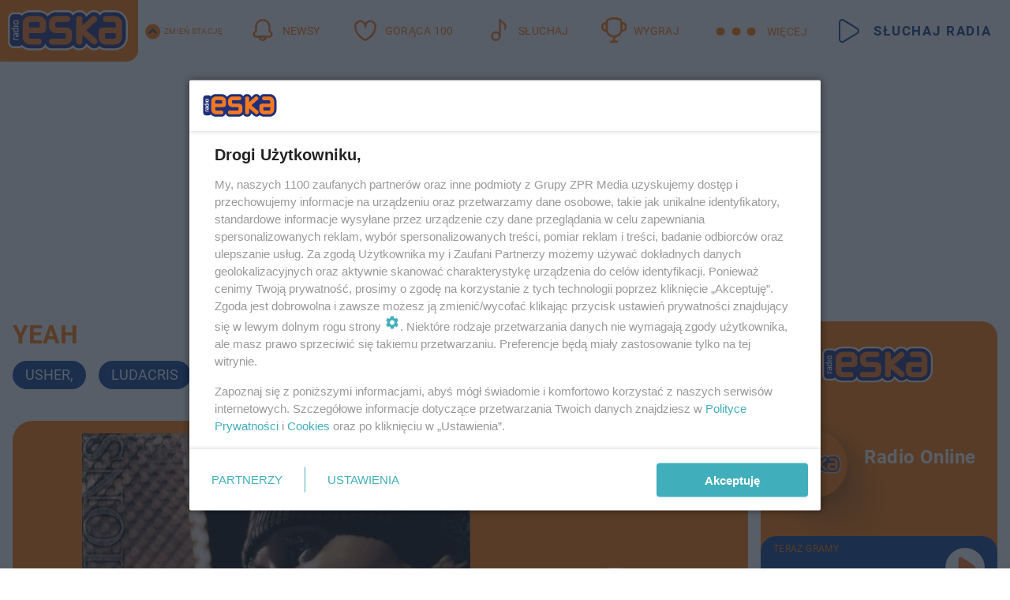

--- FILE ---
content_type: text/html; charset=utf-8
request_url: https://www.eska.pl/hit/usher-ludacris-yeah-so-eCfU-2uq8-ZBLW.html
body_size: 16255
content:

<!DOCTYPE html>
<html lang="pl">
    <head>
        <meta charset="utf-8">
        <meta http-equiv="X-UA-Compatible" content="IE=edge">

                

        <!-- Favicon -->
<link rel="shortcut icon" href="/favicon.ico"/>
<link rel="icon" type="image/x-icon" sizes="96x96" href="/favicon_96x96.ico" />
<link rel="icon" type="image/x-icon" sizes="192x192" href="/favicon_192x192.ico" />

<!-- Apple Touch Icon -->
<link rel="apple-touch-icon" sizes="180x180" href="/apple-touch-icon.png" />
<link rel="apple-touch-icon" sizes="192x192" href="/web-app-manifest-192x192.png" />
<link rel="apple-touch-icon" sizes="512x512" href="/web-app-manifest-512x512.png" />

        
    
<link href="/media/desktop/zpr_layouts_web/css/wide_plugins.css?__1.2812.2" rel="stylesheet" type="text/css" />



        


  <link rel="stylesheet" type="text/css" href="/topboard.css">
  <script src="/media/desktop/zpr_layouts_web/js/topboard.js?__1.2812.2" async></script>



        
        

        <!-- hook_header_css -->
        
            
<!-- RENDER_LINK -->


    <link rel="preconnect"  href="//cdn.galleries.smcloud.net/" >

    <link rel="preconnect"  href="//idm.hit.gemius.pl/" >

    <link rel="preconnect"  href="//smart.idmnet.pl/" >



<!-- RENDER_LINK -->


    <link rel="dns-prefetch"  href="//cdn.galleries.smcloud.net/" >

    <link rel="dns-prefetch"  href="//idm.hit.gemius.pl/" >

    <link rel="dns-prefetch"  href="//www.googletagmanager.com/" >

    <link rel="dns-prefetch"  href="//www.google-analytics.com/" >

    <link rel="dns-prefetch"  href="//smart.idmnet.pl/" >



<!-- RENDER_CSS -->


    <link rel="stylesheet" type="text/css" href="/media/eska/desktop/css/styleguide_eska_2023.css?__1.2812.2" >



<!-- RENDER_CSS -->


    <link rel="stylesheet" type="text/css" href="/media/desktop/zpr_music_web/css/hit-listing-wide.css?__1.2812.2" >



        
        <!-- /hook_header_css -->

        <!--[if IE]>
        <link rel="stylesheet" type="text/css" href="/media/css/ie.css?__1.2812.2">
        <![endif]-->

        <!-- ticket112510 do przeniesienia w ramach porzadkowania analityki -->
        <script>
    class ViewSourceManager {
        constructor() {
            this.referrerUrl = document.referrer;
            this.currentDomain = window.location.hostname
            this.pageUrl = window.location.href
            this.sourceCookieName = "pageViewSource"
        }

        setCookie() {
            const sourceCookieValue = this.getSourceCookie()
            const mainDomain = this.getMainDomainName()

            if (this.sourceCookieExist(sourceCookieValue)) {
                this.updateCookie(sourceCookieValue, mainDomain)
            } else {
                const source = this.getSource()
                this.createCookie(source, mainDomain)
            }
        }

        getMainDomainName() {
            return this.currentDomain.substring(this.currentDomain.lastIndexOf(".", this.currentDomain.lastIndexOf(".") - 1) + 1);
        }

        getSourceCookie() {
            let sourceCookie = {};
            document.cookie.split(';').forEach(function(el) {
                let [key, value] = el.split('=');
                sourceCookie[key.trim()] = value;
            })
            return sourceCookie[this.sourceCookieName];
        }

        sourceCookieExist(sourceCookieValue) {
            return (typeof sourceCookieValue !== "undefined")
        }

        updateCookie(sourceCookieValue, mainDomain) {
            const reInt = /\d+/;
            let currentCount = null;
            let lastCount = sourceCookieValue.match(reInt);
            currentCount = parseInt(lastCount[0]) > 9 ? 10 : parseInt(lastCount[0]) + 1;
            console.log("lastCount: "+lastCount+"; currentCount: "+currentCount)
            let updatedSourceValue = sourceCookieValue.replace(lastCount, currentCount)
            document.cookie = `${this.sourceCookieName}=${updatedSourceValue};domain=${mainDomain};path=/`;
        }

        // order must be maintained
        getSource() {
            if (this.pageUrl.includes("utm_medium=push")) {
                return "push"
            }
            if (this.pageUrl.includes("utm_source=facebook") || this.pageUrl.includes("utm_medium=paidsocial")) {
                return "paid_facebook"
            }
            if (this.isDirect()) {
                return "direct"
            }
            if (this.referrerUrl.includes("quicksearchbox") || this.referrerUrl.includes("googleapis")) {
                return "google_discover"
            }
            if (this.referrerUrl.includes("www.google.")) {
                return "google_search"
            }
            if (this.referrerUrl.includes(".facebook.com")) {
                return "facebook"
            }
            return "other"
        }

        isDirect() {
            return (this.pageUrl === `https://www.${this.currentDomain}/` && (this.referrerUrl.includes("//www.google")) || this.referrerUrl === "")
        }

        createCookie(source, mainDomain) {
            document.cookie = `${this.sourceCookieName}=${source}_1;domain=${mainDomain};path=/`;
        }
    }

    const viewSourceManagerInstance = new ViewSourceManager()
    viewSourceManagerInstance.setCookie()
</script>

        <script>
var dataLayer = typeof dataLayer === "undefined" ? [] : dataLayer;
dataLayer.forEach((element, index) => {
    if ("objectId" in element || "objectType" in element) {
      delete dataLayer[index];
    }
  });
</script>
        <!-- hook_header_meta -->
        
            <!-- META_TITLE -->
<title>Yeah - tekst piosenki, teledysk - ESKA.pl</title>
<!-- META -->
<meta name="description" content="Yeah - posłuchaj, zobacz teledysk, przeczytaj tekst piosenki.">
<script>
    
</script>
<script>
var dataLayer = typeof dataLayer === "undefined" ? [] : dataLayer;

dataLayer.forEach((element, index) => {
    if ("adblockStatus" in element || "section" in element) {
      delete dataLayer[index];
    }
  });

dataLayer.push({
    adblockStatus: typeof idmNetAdblockStatus === "undefined" ? "off" : "on",
    url: window.location.href,
})

dataLayer.push(
    {"domain": "eska.pl", "dynamic": false, "adsOffStatus": false, "isPaid": false, "section": "hit", "pageType": "page"}
)

const sourceValForPrism = typeof viewSourceManagerInstance !== "undefined" ? viewSourceManagerInstance.getSourceCookie() : null;
if (sourceValForPrism) {
  dataLayer.push({sourcePrism:sourceValForPrism});
}

</script>
        
        <!-- /hook_header_meta -->

        


        
<script>
  window._taboola_notifications = window._taboola_notifications || [];
  window._taboola_notifications.push({ swPath: '/tb_sw.js' });
</script>
<script async src="https://cdn.taboola.com/webpush/publishers/1968640/taboola-push-sdk.js"></script>


        
<!-- Google Tag Manager -->
<script>(function(w,d,s,l,i){w[l]=w[l]||[];w[l].push({'gtm.start':
new Date().getTime(),event:'gtm.js'});var f=d.getElementsByTagName(s)[0],
j=d.createElement(s),dl=l!='dataLayer'?'&l='+l:'';j.async=true;j.src=
'https://www.googletagmanager.com/gtm.js?id='+i+dl;f.parentNode.insertBefore(j,f);
})(window,document,'script','dataLayer','GTM-NLWDWBX');</script>
<!-- End Google Tag Manager -->
<script>
function ads_slot_responded(){
	dataLayer.push({event: "slot_response_received_event"})
}

function ads_slot_requested(){
	dataLayer.push({event: "slot_requested_event"})
}

function addEventListenerOnce(event, fn) {
var func = function () {
	googletag.pubads().removeEventListener(event, func);
	fn();
};
googletag.pubads().addEventListener(event, func);
}
	window.googletag = window.googletag || {cmd: []};
	googletag.cmd.push(function() {
    dataLayer.push({event: "gam_library_loaded"})
	addEventListenerOnce("slotRequested", ads_slot_requested)
	addEventListenerOnce("slotResponseReceived", ads_slot_responded)
	})
</script>



        
        
            <!-- Facebook Pixel Code -->
<script>
    !function(f,b,e,v,n,t,s)
    {if(f.fbq)return;n=f.fbq=function(){n.callMethod?
    n.callMethod.apply(n,arguments):n.queue.push(arguments)};
    if(!f._fbq)f._fbq=n;n.push=n;n.loaded=!0;n.version="2.0";
    n.queue=[];t=b.createElement(e);t.async=!0;
    t.src=v;s=b.getElementsByTagName(e)[0];
    s.parentNode.insertBefore(t,s)}(window, document,"script",
    "https://connect.facebook.net/en_US/fbevents.js");
    fbq("init", "1594970827329706");
    fbq("track", "PageView");
</script>
<noscript>
    <img height="1" width="1" style="display:none"
        src="https://www.facebook.com/tr?id=1594970827329706&amp;ev=PageView&amp;noscript=1"/>
</noscript>
<!-- End Facebook Pixel Code -->
        

        <!-- hook_header -->
        
            <!-- CMP -->

<script>
/*******TCF 2.0******************/
window.sas_idmnet = window.sas_idmnet || {};
window.sas_idmnet.cmd = window.sas_idmnet.cmd || [];

// Wywołanie okna z konsoli  window.__tcfapi("displayCmpModal", 2, () => {});   do wykorzystania  np. pod przyciski  na stronie  w polityce cookie.

if (!sas_idmnet.tcf2){
  sas_idmnet.tcf2 = 1;

  window.cmpConfig = {
    worker: {
      cmpID: 225,
      iabVendorUrl: "https://smart.idmnet.pl/consent/",
      googleVendorUrl: "https://smart.idmnet.pl/consent/google-vendors.json",
      locale: "pl",
    },
    ui: {
      logoUrl: "https://www.eska.pl/media/eska/desktop/images/logo-eska.svg",
      consentText: "https://smart.idmnet.pl/consent/consent-grupazpr.json",
      theme: {
        textColor: "#000",
        secondaryTextColor: "#999",
        primaryColor: "#41afbb",
      },
    },
  };
  /*********************/
  "use strict";!function(){var e=function(){var e,t="__tcfapiLocator",a=[],r=window;for(;r;){try{if(r.frames[t]){e=r;break}}catch(e){}if(r===window.top)break;r=r.parent}e||(!function e(){var a=r.document,n=!!r.frames[t];if(!n)if(a.body){var s=a.createElement("iframe");s.style.cssText="display:none",s.name=t,s.id="iframe",a.body.appendChild(s)}else setTimeout(e,5);return!n}(),r.__tcfapi=function(){for(var e,t=arguments.length,r=new Array(t),n=0;n<t;n++)r[n]=arguments[n];if(!r.length)return a;if("setGdprApplies"===r[0])r.length>3&&2===parseInt(r[1],10)&&"boolean"==typeof r[3]&&(e=r[3],"function"==typeof r[2]&&r[2]("set",!0));else if("ping"===r[0]){var s={gdprApplies:e,cmpLoaded:!1,cmpStatus:"stub"};"function"==typeof r[2]&&r[2](s)}else a.push(r)},r.addEventListener("message",function(e){var t="string"==typeof e.data,a={};try{a=t?JSON.parse(e.data):e.data}catch(e){}var r=a.__tcfapiCall;r&&window.__tcfapi(r.command,r.version,function(a,n){var s={__tcfapiReturn:{returnValue:a,success:n,callId:r.callId}};t&&(s=JSON.stringify(s)),e&&e.source&&e.source.postMessage&&e.source.postMessage(s,"*")},r.parameter)},!1))};"undefined"!=typeof module?module.exports=e:e()}();
  /*********************/
}
</script>
<script type = "text/javascript" src="https://smart.idmnet.pl/consent/cmp-widget-latest.js" charset="UTF-8" async fetchpriority="high"> </script>
<!-- META -->
<meta name="google-site-verification" content="mt0DPMYFVPvX2VqIoBnV9mD9wbcHthMjH1EPVD5j9pQ">

        
        <!-- /hook_header -->
        <!-- hook_header_extended -->
        
            <!-- ADS_HEAD -->

    <!-- SmartAdServer -->





<!-- SmartAdServer -->
 <!-- Wyłączenie ładowania zewnętrznych rzeczy -->
<script>
  var sas_idmnet = sas_idmnet || {}; sas_idmnet.cmd = sas_idmnet.cmd || [];
  var sas = sas || {}; sas.cmd = sas.cmd || [];
  var NzpPyBmOTGuZ = NzpPyBmOTGuZ || false;
</script>


<script id="gptScript" async src="https://securepubads.g.doubleclick.net/tag/js/gpt.js"></script>





  <script type="text/javascript" src="//smart.idmnet.pl/56672/smartConfig_607653.js" async fetchpriority="high"></script>



<script type="text/javascript" src="//cdn2.pollster.pl/nw.js" async></script>

  <script type="text/javascript" src="//smart.idmnet.pl/prebidBoilerplate.js" async fetchpriority="high"></script>

<!-- /SmartAdServer -->
  
  <script type="text/javascript">
    var wbtg_value = 'cat=hit;notsafety=[Sexual,Derogatory,Profanity,AlcoholDrugsTabacco,Religion,TragedyTransportationAccidents,Shocking,SensitiveSocialIssues,DziecięcaParentingowaNiepełnoletni,Gambling,DownloadsAndSharing,Weapons,Violence,Suggestive,publicis_kp,omd_mcdonalds_wojna]';
    const sourceValForGAM = typeof viewSourceManagerInstance !== "undefined" ? viewSourceManagerInstance.getSourceCookie() : null;
    wbtg_value = sourceValForGAM ? `${wbtg_value};source=${sourceValForGAM}` : wbtg_value;
  </script>
  



    <!-- InStream -->








    <!-- ToWideo -->

<!-- end ToWideo -->


    <!-- FloorAd -->


    <!-- InAudio -->








    <!-- InVideoGam -->


    <!-- InAudioStreamGam -->

<link rel="stylesheet" type="text/css" href="/media/desktop/zpr_ads_web/css/videojs.ima.turbo.css?__1.2812.2">


<script {&#x27;container_id&#x27;: &#x27;taboola-below-category-thumbnails&#x27;, &#x27;container_type&#x27;: &#x27;category&#x27;, &#x27;placement_name&#x27;: &#x27;Below Category Thumbnails&#x27;, &#x27;publisher_id&#x27;: &#x27;timezpr-network&#x27;} type="text/javascript">
    window._taboola = window._taboola || [];
    _taboola.push({article:'auto'});
    !function (e, f, u, i) {
      if (!document.getElementById(i)){
        e.async = 1;
        e.src = u;
        e.id = i;
        f.parentNode.insertBefore(e, f);
      }
    }(document.createElement('script'),
    document.getElementsByTagName('script')[0],
    '//cdn.taboola.com/libtrc/timezpr-network/loader.js',
    'tb_loader_script');
    if(window.performance && typeof window.performance.mark == 'function')
      {window.performance.mark('tbl_ic');}
</script>

        
        <!-- /hook_header_extended -->

        <link rel="canonical" href="https://www.eska.pl/hit/usher-ludacris-yeah-so-eCfU-2uq8-ZBLW.html">

        <!-- marfeel-static -->
<script type="text/javascript">
!function(){"use strict";function e(e){var t=!(arguments.length>1&&void 0!==arguments[1])||arguments[1],c=document.createElement("script");c.src=e,t?c.type="module":(c.async=!0,c.type="text/javascript",c.setAttribute("nomodule",""));var n=document.getElementsByTagName("script")[0];n.parentNode.insertBefore(c,n)}!function(t,c){!function(t,c,n){var a,o,r;n.accountId=c,null!==(a=t.marfeel)&&void 0!==a||(t.marfeel={}),null!==(o=(r=t.marfeel).cmd)&&void 0!==o||(r.cmd=[]),t.marfeel.config=n;var i="https://sdk.mrf.io/statics";e("".concat(i,"/marfeel-sdk.js?id=").concat(c),!0),e("".concat(i,"/marfeel-sdk.es5.js?id=").concat(c),!1)}(t,c,arguments.length>2&&void 0!==arguments[2]?arguments[2]:{})}(window,2716,{} /* Config */)}();
const isMarfeelInitialized = true;
</script>


        <!-- no-2145 -->
    </head>

    <body class="page-layout wide ">
        
<!-- Google Tag Manager (noscript) -->
<noscript><iframe src="https://www.googletagmanager.com/ns.html?id=GTM-NLWDWBX"
height="0" width="0" style="display:none;visibility:hidden"></iframe></noscript>
<!-- End Google Tag Manager (noscript) -->



        <div class="dummy_header" style="display: none;"></div>

        
            <div id='hook_body_start'><!-- ADS audience_targeting -->

<!-- ADS adblock -->

</div>
        

        <!-- stylebook topboard -->
        <section>
            <div class="zpr_box_topboard www-eska-pl_topboard" id="hook_box_topboard">
                <!-- hook_box_topboard -->
                
                    <!-- ADS top_0 -->

    <!-- SmartAdServer -->











<div id="top_0" class="zpr_top_0">
    
        <script type="text/javascript">
        try {
            sas_idmnet.cmd.push(function(){ sas_idmnet.release("top_0"); });
        } catch (ReferenceError) {console.log('Reklamy są wyłączone.');}
        </script>
    
</div>




<!-- ADS m_top_0 -->


                
                <!-- /hook_box_topboard -->
            </div>
        </section>
        <!--- / stylebook topboard -->

        <!-- gl_plugin header -->
        <header class="gl_plugin header">
            <!-- hook_top -->
            
                <div id='hook_top'>

 
         <div id="top_menu__elements" class="top_menu__elements" style="display: none">
    
        <div class="top_menu__element top_menu__element_first">
            <a href="https://www.eska.pl"><img src="/media/eska/desktop/images/eska176.svg" loading="lazy" width="176" height="65" alt="logo"></a>
        </div>
    
        <div class="top_menu__element ">
            <a href="https://dwa.eska.pl"><img src="/media/eska/desktop/images/eska2-176.svg" loading="lazy" width="176" height="65" alt="logo"></a>
        </div>
    
        <div class="top_menu__element ">
            <a href="https://www.eskarock.pl"><img src="/media/eska/desktop/images/rock176.svg" loading="lazy" width="176" height="65" alt="logo"></a>
        </div>
    
</div>

 
 <div class="header-bar-wrapper">
    <div class="header-bar">
        
        <div class="header-bar__logo">
        <a href="https://www.eska.pl/" >
            <img rel="preload" src="/media/eska/desktop/images/logo-ESKA2023.svg" alt="Eska.pl"
             width="191" 
             height="84" 
            >
        </a>
    </div>
     
    
        <div class="header-ext"><div id="top_menu_on" class="top_menu_on">Zmień stację</div><div id="top_menu_off"  style="display: none" class="top_menu_off">Zwiń</div></div>
<script>
    let button_top_menu_on = document.querySelector("#top_menu_on")
    let button_top_menu_off = document.querySelector("#top_menu_off")
    let top_menu_elements_length = document.querySelectorAll('#top_menu__elements .top_menu__element').length;
    let top_menu_elements = document.querySelector("#top_menu__elements");
    button_top_menu_on.addEventListener("click", () => {
        button_top_menu_on.style.display = 'none';
        button_top_menu_off.style.display = 'flex';
        top_menu_elements.style.display = "flex";
    })
    button_top_menu_off.addEventListener("click", () => {
        button_top_menu_off.style.display = 'none';
        button_top_menu_on.style.display = 'flex';
        top_menu_elements.style.display = "none";
    })
    if (top_menu_elements_length > 3) {
        top_menu_elements.classList.add("many-top-elements");
    }
</script>
    
    <div class="bottom-tap-bar">
        <div class="bottom-tap-bar-wrapper">
                
                <a href="https://www.eska.pl/" title="Newsy"  >
                    <div class="bottom-tap-bar-item newsy">
                        <div class="bottom-tap-bar-item__icon">
                            <img width="34" height="34" src="/media/eska/desktop/images/header-news-icon2023.svg" alt="Newsy">
                        </div>
                        <div class="bottom-tap-bar-item__text">
                            <span>Newsy</span>
                        </div>
                    </div>
                </a>
        
                <a href="https://eska.pl/goraca100/" title="Gorąca 100"  >
                    <div class="bottom-tap-bar-item hot-stuff">
                        <div class="bottom-tap-bar-item__icon">
                            <img width="34" height="34" src="/media/eska/desktop/images/header-hot-stuff-icon2023.svg" alt="Gorąca 100">
                        </div>
                        <div class="bottom-tap-bar-item__text">
                            <span>Gorąca 100</span>
                        </div>
                    </div>
                </a>
        
                <a href="https://player.eska.pl/" title="Słuchaj"  >
                    <div class="bottom-tap-bar-item radio">
                        <div class="bottom-tap-bar-item__icon">
                            <img width="34" height="34" src="/media/eska/desktop/images/header-note-radio-icon2023.svg" alt="Słuchaj">
                        </div>
                        <div class="bottom-tap-bar-item__text">
                            <span>Słuchaj</span>
                        </div>
                    </div>
                </a>
        
                <a href="https://www.eska.pl/konkursy/" title="Wygraj"  >
                    <div class="bottom-tap-bar-item contest">
                        <div class="bottom-tap-bar-item__icon">
                            <img width="34" height="34" src="/media/eska/desktop/images/header-tapbar-contest-icon2023.svg" alt="Wygraj">
                        </div>
                        <div class="bottom-tap-bar-item__text">
                            <span>Wygraj</span>
                        </div>
                    </div>
                </a>
        
            <div class="bottom-tap-bar-item dots">
                <div class="bottom-tap-bar-item__dots">
                    ...
                </div>
            </div>
        </div>
    </div>
    
    <a href="https://player.eska.pl/" >
      <div class="header-bar__listen">
        <span>Słuchaj radia</span>
      </div>
    </a>
    
  </div>
</div>
<!--Bottom tap menu-->
<div class="bottom-tap-menu hide">
  <!--    menu left-->
  <div class="bottom-tap-menu-left">
    <ul>
        
        <li>
            <a href="https://www.eska.pl/eskapady/" >ESKAPADY</a>
            
        </li>
        
        <li>
            <a href="https://www.eska.pl/goraca20/" >Gorąca 20</a>
            
        </li>
        
        <li>
            <a href="https://www.eska.pl/rap20/" >Rap 20</a>
            
        </li>
        
        <li>
            <a href="https://www.eska.pl/hity/" >Hity</a>
            
        </li>
        
        <li>
            <a href="https://player.eska.pl/" >Radio online</a>
            
        </li>
        
        <li>
            <a href="https://www.eska.pl/co-bylo-grane/" >Co było grane</a>
            
        </li>
        
        <li>
            <a href="https://www.eska.pl/news/podcasty-radia-eska-aa-FwTY-Sq3X-1Tcy.html" >Podcasty</a>
            
        </li>
        
        <li>
            <a href="https://www.eska.pl/program/" >Program</a>
            
        </li>
        
        <li>
            <a href="https://www.eska.pl/konkursy/" >Konkursy</a>
            
        </li>
        
        <li>
            <a href="https://www.eska.pl/cinema/" >Kino i tv</a>
            
        </li>
        
        <li>
            <a href="https://www.eska.pl/news/" >News</a>
            
                <span class="left-menu-submenu-more">...</span>
                <ul class="left-menu-submenu hide">
                    
                    <li>
                        <a href="https://www.eska.pl/news/polska/" >Polska</a>
                        
                    </li>
                    
                    <li>
                        <a href="https://www.eska.pl/news/swiat/" >Świat</a>
                        
                    </li>
                    
                    <li>
                        <a href="https://www.eska.pl/news/polityka/" >Polityka</a>
                        
                    </li>
                    
                    <li>
                        <a href="https://www.eska.pl/news/sport/" >Sport</a>
                        
                    </li>
                    
                    <li>
                        <a href="https://www.eska.pl/news/pogoda/" >Pogoda</a>
                        
                    </li>
                    
                    <li>
                        <a href="https://www.eska.pl/news/biznes/" >Biznes</a>
                        
                    </li>
                    
                    <li>
                        <a href="https://www.eska.pl/news/edukacja/" >Edukacja</a>
                        
                    </li>
                    
                    <li>
                        <a href="https://www.eska.pl/news/moto/" >Motoryzacja</a>
                        
                    </li>
                    
                </ul>
            
        </li>
        
        <li>
            <a href="https://www.eska.pl/rozrywka/" >Rozrywka</a>
            
                <span class="left-menu-submenu-more">...</span>
                <ul class="left-menu-submenu hide">
                    
                    <li>
                        <a href="https://www.eska.pl/rozrywka/gwiazdy/" >Gwiazdy</a>
                        
                    </li>
                    
                    <li>
                        <a href="https://www.eska.pl/rozrywka/hotplota/" >Hotplota</a>
                        
                    </li>
                    
                    <li>
                        <a href="https://www.eska.pl/rozrywka/koncerty-i-wydarzenia/" >Koncerty i wydarzenia</a>
                        
                    </li>
                    
                    <li>
                        <a href="https://www.eska.pl/rozrywka/ciekawostki/" >Ciekawostki</a>
                        
                    </li>
                    
                    <li>
                        <a href="https://www.eska.pl/rozrywka/quizy-i-gry/" >Quizy i gry</a>
                        
                    </li>
                    
                </ul>
            
        </li>
        
        <li>
            <a href="" >Lifestyle</a>
            
                <span class="left-menu-submenu-more">...</span>
                <ul class="left-menu-submenu hide">
                    
                    <li>
                        <a href="https://www.eska.pl/podroze/" >Podróże</a>
                        
                    </li>
                    
                    <li>
                        <a href="https://eska.pl/technologie/" >Technologie</a>
                        
                    </li>
                    
                    <li>
                        <a href="https://www.eska.pl/styl-zycia/" >Styl życia</a>
                        
                    </li>
                    
                </ul>
            
        </li>
        
    </ul>
</div>
<!--    menu right-->
<div class="bottom-tap-menu-right">
    
    <div class="menu-right-title">
        <a href="https://www.eska.pl/wiadomosci/"  >Wiadomości:</a>
    </div>


    
    <div class="menu-right-items">
      <ul>
          
          <li>
              <a href="https://bialystok.eska.pl/" >Białystok</a>
          </li>
          
          <li>
              <a href="https://bydgoszcz.eska.pl/" >Bydgoszcz</a>
          </li>
          
          <li>
              <a href="https://kielce.eska.pl/" >Kielce</a>
          </li>
          
          <li>
              <a href="https://krakow.eska.pl/" >Kraków</a>
          </li>
          
          <li>
              <a href="https://lublin.eska.pl/" >Lublin</a>
          </li>
          
          <li>
              <a href="https://lodz.eska.pl/" >Łódź</a>
          </li>
          
          <li>
              <a href="https://www.eska.pl/olsztyn/" >Olsztyn</a>
          </li>
          
          <li>
              <a href="https://opole.eska.pl/" >Opole</a>
          </li>
          
          <li>
              <a href="https://poznan.eska.pl/" >Poznań</a>
          </li>
          
          <li>
              <a href="https://rzeszow.eska.pl/" >Rzeszów</a>
          </li>
          
          <li>
              <a href="https://szczecin.eska.pl/" >Szczecin</a>
          </li>
          
          <li>
              <a href="https://slaskie.eska.pl/" >Śląsk</a>
          </li>
          
          <li>
              <a href="https://trojmiasto.eska.pl/" >Trójmiasto</a>
          </li>
          
          <li>
              <a href="https://warszawa.eska.pl/" >Warszawa</a>
          </li>
          
          <li>
              <a href="https://wroclaw.eska.pl/" >Wrocław</a>
          </li>
          
          <li>
              <a href="https://zielona-gora.eska.pl/" >Zielona Góra</a>
          </li>
          
          <li>
              <a href="https://belchatow.eska.pl/" >Bełchatów</a>
          </li>
          
          <li>
              <a href="https://beskidy.eska.pl/" >Beskidy</a>
          </li>
          
          <li>
              <a href="https://braniewo.eska.pl/" >Braniewo</a>
          </li>
          
          <li>
              <a href="https://elblag.eska.pl/" >Elbląg</a>
          </li>
          
          <li>
              <a href="https://gorzow.eska.pl/" >Gorzów</a>
          </li>
          
          <li>
              <a href="https://grudziadz.eska.pl/" >Grudziądz</a>
          </li>
          
          <li>
              <a href="https://ilawa.eska.pl/" >Iława</a>
          </li>
          
          <li>
              <a href="https://jelenia-gora.eska.pl" >Jelenia Góra</a>
          </li>
          
          <li>
              <a href="https://kalisz.eska.pl/" >Kalisz</a>
          </li>
          
          <li>
              <a href="https://koszalin.eska.pl/" >Koszalin</a>
          </li>
          
          <li>
              <a href="https://krasnik.eska.pl/" >Kraśnik</a>
          </li>
          
          <li>
              <a href="https://leszno.eska.pl/" >Leszno</a>
          </li>
          
          <li>
              <a href="https://lomza.eska.pl/" >Łomża</a>
          </li>
          
          <li>
              <a href="https://nowy-sacz.eska.pl/" >Nowy Sącz</a>
          </li>
          
          <li>
              <a href="https://ostrow.eska.pl/" >Ostrów</a>
          </li>
          
          <li>
              <a href="https://ostrzeszow.eska.pl/" >Ostrzeszów</a>
          </li>
          
          <li>
              <a href="https://pila.eska.pl/" >Piła</a>
          </li>
          
          <li>
              <a href="https://plock.eska.pl/" >Płock</a>
          </li>
          
          <li>
              <a href="https://przemysl.eska.pl/" >Przemyśl</a>
          </li>
          
          <li>
              <a href="https://radom.eska.pl/" >Radom</a>
          </li>
          
          <li>
              <a href="https://siedlce.eska.pl/" >Siedlce</a>
          </li>
          
          <li>
              <a href="https://starachowice.eska.pl/" >Starachowice</a>
          </li>
          
          <li>
              <a href="https://szczecinek.eska.pl/" >Szczecinek</a>
          </li>
          
          <li>
              <a href="https://tarnow.eska.pl/" >Tarnów</a>
          </li>
          
          <li>
              <a href="https://torun.eska.pl/" >Toruń</a>
          </li>
          
          <li>
              <a href="https://zamosc.eska.pl/" >Zamość</a>
          </li>
          
          <li>
              <a href="https://zary.eska.pl/" >Żary</a>
          </li>
          
      </ul>
    </div>
     
    
  </div>
</div>
</div>
            
            <!-- /hook_top -->
        </header>

        <section class="main__section">
            <!-- zpr_screening -->
            <div class="zpr_screening">
                <section>
                    <!-- zpr_combo -->
                    <div class="zpr_combo">
                        
                        <!-- zpr_top1 -->
                        <div class="zpr_box_top1" id="hook_box_top1">
                            <!-- hook_box_top1 -->
                            
                               <!-- ADS top_1 -->

    <!-- SmartAdServer -->











<div id="top_1" class="zpr_top_1">
    
        <script type="text/javascript">
        try {
            sas_idmnet.cmd.push(function(){ sas_idmnet.release("top_1"); });
        } catch (ReferenceError) {console.log('Reklamy są wyłączone.');}
        </script>
    
</div>





                            
                            <!-- /hook_box_top1 -->
                        </div>
                        <!-- /zpr_top1 -->
                        

                        <!-- zpr_sky -->
                        <div class="zpr_skyscrapper">
                            <div class="zpr_box_sky" id="hook_box_sky">
                                <!-- hook_box_sky -->
                                
                                    
                                
                                <!-- /hook_box_sky -->
                            </div>
                         </div>
                        <!-- /zpr_sky -->
                    </div>
                    <!-- /zpr_combo -->
                </section>

                <section>
                    <!-- gl_wrapper -->
                    <div class="gl_wrapper">

                        

                        <!-- hook_pre_content -->
                        
                            
                        
                        <!-- /hook_pre_content -->

                        
                        <!-- row -->
                        <div class="row">
                            <!-- col-8 -->
                            <div class="col col-8">
                                <div class="main-content">
                                    <!-- hook_content -->
                                    
                                        <div id='hook_content'>

<!-- $Source$ -->


    <div class="gl_plugin hits ">
        <article>
            <!--tytul-->
            
    
        <div class="title">
            <h1>Yeah</h1>
        </div>
    

            <!--/tytul-->

            <!-- artists -->
            
    
        <div class="hit-tags">
            <ul>
                
                    <li>
                        
                            <a href="//www.eska.pl/tag/usher,tg-uh78-bQJ8-rdVz/" class="tags__tag">Usher<span>,</span></a>
                        
                    </li>
                
                    <li>
                        
                            <p class="tags__tag">Ludacris</p>
                        
                    </li>
                
            </ul>
        </div>
    

            <!-- /artists -->
            <div class="hit-container">
                <!-- zdjęcie okladki -->
                
    <div class="hit-image"
      id="hit-stored-data"
      data-lyrics="1"
      data-song-title="Yeah"
      data-song-artist="Usher, Ludacris"
      data-song-authors="Lil Jon, Sean Garrett, Patrick J. Que Smith, Ludacris, Robert Mcdowell, James Phillips, Lamarquis Jefferson"
    >
        <figure>
            
            <img loading="lazy" class="image" src="https://cdn.music.smcloud.net/t/covers/Yeah_so-eCfU-2uq8-ZBLW_cover.jpg" alt="Yeah" data-link="https://cdn.music.smcloud.net/t/covers/Yeah_so-eCfU-2uq8-ZBLW_cover.jpg" >
            
        </figure>
    </div>

                <!-- /zdjęcie okladki -->

                <!-- odsluchaj hit -->
                
    
        

<a href="javascript:;" class="listen-box" data-song-name="Yeah" data-song-author="" >
    <audio data-src="https://cdn.music.smcloud.net/t/hooks/Yeah_so-eCfU-2uq8-ZBLW_hook.mp3" type="audio/mpeg" id="hit_so-eCfU-2uq8-ZBLW"></audio>
    <div class="listen-box__icon" onclick="playSong(this,'hit_so-eCfU-2uq8-ZBLW')">
    </div>
</a>

    

                <!-- /odsluchaj hit -->
            </div>
            <!-- embed hit -->
            
            <!-- /embed hit -->

            <!-- zpr_inside_video -->
            
    
<!-- $Source$ -->
<div class="zpr_box_inside_top_video">
    <!-- ADS  -->


</div>
<!-- /$Source$ -->


            <!-- /zpr_inside_video -->

            <!-- zpr_inside_1 -->
            
            <!-- /zpr_inside_1 -->
        </article>
    </div>



    <div class="gl_plugin artist-hits">
    <!-- hit other songs artist -->
        
    
        
            <div class="main-title-listing">
                <span>POZOSTAŁE PIOSENKI ARTYSTY: Usher</span>
            </div>

            
                

<div class="single-hit">
    
        <div class="single-hit__positions">
            
        </div>
    
    
    <div class="hit-image">
        <a href="/hit/usher-21-savage-good-good-so-W8rf-5nk8-15nY.html" title="Good Good">
            <figure>
                <img loading="lazy" class="image" src="https://cdn.music.smcloud.net/t/covers/Good-Good_so-W8rf-5nk8-15nY_cover_100x100.jpg" alt="Good Good">
            </figure>
        </a>
        
            

<a href="javascript:;" class="listen-box" data-song-name="Good Good" data-song-author="" >
    <audio data-src="https://cdn.music.smcloud.net/t/hooks/Good-Good_so-W8rf-5nk8-15nY_hook.mp3" type="audio/mpeg" id="other_hit_so-W8rf-5nk8-15nY"></audio>
    <div class="listen-box__icon" onclick="playSong(this,'other_hit_so-W8rf-5nk8-15nY')">
    </div>
</a>

        
    </div>

    <div class="single-hit__info">
        
            <a href="/hit/usher-21-savage-good-good-so-W8rf-5nk8-15nY.html" class="single-hit__title" >Good Good</a>
            
                <ul>
                    
                        
                        <li>
                            <a href="/hit/usher-21-savage-good-good-so-W8rf-5nk8-15nY.html" class="single-hit__author">Usher</a>
                        </li>
                    
                        
                            
                            
                        
                        <li>
                            <a href="/hit/usher-21-savage-good-good-so-W8rf-5nk8-15nY.html" class="single-hit__author">21 Savage</a>
                        </li>
                    
                </ul>
            
        
    </div>
    <div class="single-hit__buttons single-hit__votes-buttons">
        
            

<a href="javascript:;" class="listen-box" data-song-name="Good Good" data-song-author="" >
    <audio data-src="https://cdn.music.smcloud.net/t/hooks/Good-Good_so-W8rf-5nk8-15nY_hook.mp3" type="audio/mpeg" id="other_hit_so-W8rf-5nk8-15nY"></audio>
    <div class="listen-box__icon" onclick="playSong(this,'other_hit_so-W8rf-5nk8-15nY')">
    </div>
</a>

        
        
    </div>
</div>

            
                

<div class="single-hit">
    
        <div class="single-hit__positions">
            
        </div>
    
    
    <div class="hit-image">
        <a href="/hit/usher-pitbull-dj-got-us-fallin-in-love-so-aBWm-CavN-66Sc.html" title="Dj Got Us Fallin&#x27; in Love">
            <figure>
                <img loading="lazy" class="image" src="https://cdn.music.smcloud.net/t/covers/Dj-Got-Us-Fallin-in-Love_so-aBWm-CavN-66Sc_cover_100x100.jpg" alt="Dj Got Us Fallin&#x27; in Love">
            </figure>
        </a>
        
            

<a href="javascript:;" class="listen-box" data-song-name="Dj Got Us Fallin&#x27; in Love" data-song-author="" >
    <audio data-src="https://cdn.music.smcloud.net/t/hooks/Dj-Got-Us-Fallin-in-Love_so-aBWm-CavN-66Sc_hook.mp3" type="audio/mpeg" id="other_hit_so-aBWm-CavN-66Sc"></audio>
    <div class="listen-box__icon" onclick="playSong(this,'other_hit_so-aBWm-CavN-66Sc')">
    </div>
</a>

        
    </div>

    <div class="single-hit__info">
        
            <a href="/hit/usher-pitbull-dj-got-us-fallin-in-love-so-aBWm-CavN-66Sc.html" class="single-hit__title" >Dj Got Us Fallin&#x27; in Love</a>
            
                <ul>
                    
                        
                        <li>
                            <a href="/hit/usher-pitbull-dj-got-us-fallin-in-love-so-aBWm-CavN-66Sc.html" class="single-hit__author">Usher</a>
                        </li>
                    
                        
                            
                            
                        
                        <li>
                            <a href="/hit/usher-pitbull-dj-got-us-fallin-in-love-so-aBWm-CavN-66Sc.html" class="single-hit__author">Pitbull</a>
                        </li>
                    
                </ul>
            
        
    </div>
    <div class="single-hit__buttons single-hit__votes-buttons">
        
            

<a href="javascript:;" class="listen-box" data-song-name="Dj Got Us Fallin&#x27; in Love" data-song-author="" >
    <audio data-src="https://cdn.music.smcloud.net/t/hooks/Dj-Got-Us-Fallin-in-Love_so-aBWm-CavN-66Sc_hook.mp3" type="audio/mpeg" id="other_hit_so-aBWm-CavN-66Sc"></audio>
    <div class="listen-box__icon" onclick="playSong(this,'other_hit_so-aBWm-CavN-66Sc')">
    </div>
</a>

        
        
    </div>
</div>

            
                

<div class="single-hit">
    
        <div class="single-hit__positions">
            
        </div>
    
    
    <div class="hit-image">
        <a href="/hit/diddy-usher-loon-i-need-a-girl-pt-1-so-HVai-nqQ6-gRuU.html" title="I Need a Girl (Pt 1)">
            <figure>
                <img loading="lazy" class="image" src="https://cdn.music.smcloud.net/t/covers/I-Need-a-Girl-Pt-1_so-HVai-nqQ6-gRuU_cover_100x100.jpg" alt="I Need a Girl (Pt 1)">
            </figure>
        </a>
        
    </div>

    <div class="single-hit__info">
        
            <a href="/hit/diddy-usher-loon-i-need-a-girl-pt-1-so-HVai-nqQ6-gRuU.html" class="single-hit__title" >I Need a Girl (Pt 1)</a>
            
                <ul>
                    
                        
                        <li>
                            <a href="/hit/diddy-usher-loon-i-need-a-girl-pt-1-so-HVai-nqQ6-gRuU.html" class="single-hit__author">Diddy</a>
                        </li>
                    
                        
                            
                            
                        
                        <li>
                            <a href="/hit/diddy-usher-loon-i-need-a-girl-pt-1-so-HVai-nqQ6-gRuU.html" class="single-hit__author">Usher</a>
                        </li>
                    
                        
                            
                            
                        
                        <li>
                            <a href="/hit/diddy-usher-loon-i-need-a-girl-pt-1-so-HVai-nqQ6-gRuU.html" class="single-hit__author">Loon</a>
                        </li>
                    
                </ul>
            
        
    </div>
    <div class="single-hit__buttons single-hit__votes-buttons">
        
        
    </div>
</div>

            
                

<div class="single-hit">
    
        <div class="single-hit__positions">
            
        </div>
    
    
    <div class="hit-image">
        <a href="/hit/j-balvin-usher-dj-khaled-dientes-so-5d2T-ZwHy-hEzm.html" title="Dientes">
            <figure>
                <img loading="lazy" class="image" src="https://cdn.music.smcloud.net/t/covers/Dientes_so-5d2T-ZwHy-hEzm_cover_100x100.jpg" alt="Dientes">
            </figure>
        </a>
        
            

<a href="javascript:;" class="listen-box" data-song-name="Dientes" data-song-author="" >
    <audio data-src="https://cdn.music.smcloud.net/t/hooks/Dientes_so-5d2T-ZwHy-hEzm_hook.mp3" type="audio/mpeg" id="other_hit_so-5d2T-ZwHy-hEzm"></audio>
    <div class="listen-box__icon" onclick="playSong(this,'other_hit_so-5d2T-ZwHy-hEzm')">
    </div>
</a>

        
    </div>

    <div class="single-hit__info">
        
            <a href="/hit/j-balvin-usher-dj-khaled-dientes-so-5d2T-ZwHy-hEzm.html" class="single-hit__title" >Dientes</a>
            
                <ul>
                    
                        
                        <li>
                            <a href="/hit/j-balvin-usher-dj-khaled-dientes-so-5d2T-ZwHy-hEzm.html" class="single-hit__author">J Balvin</a>
                        </li>
                    
                        
                            
                            
                        
                        <li>
                            <a href="/hit/j-balvin-usher-dj-khaled-dientes-so-5d2T-ZwHy-hEzm.html" class="single-hit__author">Usher</a>
                        </li>
                    
                        
                            
                            
                        
                        <li>
                            <a href="/hit/j-balvin-usher-dj-khaled-dientes-so-5d2T-ZwHy-hEzm.html" class="single-hit__author">Dj Khaled</a>
                        </li>
                    
                </ul>
            
        
    </div>
    <div class="single-hit__buttons single-hit__votes-buttons">
        
            

<a href="javascript:;" class="listen-box" data-song-name="Dientes" data-song-author="" >
    <audio data-src="https://cdn.music.smcloud.net/t/hooks/Dientes_so-5d2T-ZwHy-hEzm_hook.mp3" type="audio/mpeg" id="other_hit_so-5d2T-ZwHy-hEzm"></audio>
    <div class="listen-box__icon" onclick="playSong(this,'other_hit_so-5d2T-ZwHy-hEzm')">
    </div>
</a>

        
        
    </div>
</div>

            
                

<div class="single-hit">
    
        <div class="single-hit__positions">
            
        </div>
    
    
    <div class="hit-image">
        <a href="/hit/j-balvin-usher-dj-khaled-dientes-so-8SvH-HHf1-ffj6.html" title="Dientes">
            <figure>
                <img loading="lazy" class="image" src="https://cdn.music.smcloud.net/t/covers/Dientes_so-8SvH-HHf1-ffj6_cover_100x100.jpg" alt="Dientes">
            </figure>
        </a>
        
            

<a href="javascript:;" class="listen-box" data-song-name="Dientes" data-song-author="" >
    <audio data-src="https://cdn.music.smcloud.net/t/hooks/Dientes_so-8SvH-HHf1-ffj6_hook.mp3" type="audio/mpeg" id="other_hit_so-8SvH-HHf1-ffj6"></audio>
    <div class="listen-box__icon" onclick="playSong(this,'other_hit_so-8SvH-HHf1-ffj6')">
    </div>
</a>

        
    </div>

    <div class="single-hit__info">
        
            <a href="/hit/j-balvin-usher-dj-khaled-dientes-so-8SvH-HHf1-ffj6.html" class="single-hit__title" >Dientes</a>
            
                <ul>
                    
                        
                        <li>
                            <a href="/hit/j-balvin-usher-dj-khaled-dientes-so-8SvH-HHf1-ffj6.html" class="single-hit__author">J Balvin</a>
                        </li>
                    
                        
                            
                            
                        
                        <li>
                            <a href="/hit/j-balvin-usher-dj-khaled-dientes-so-8SvH-HHf1-ffj6.html" class="single-hit__author">Usher</a>
                        </li>
                    
                        
                            
                            
                        
                        <li>
                            <a href="/hit/j-balvin-usher-dj-khaled-dientes-so-8SvH-HHf1-ffj6.html" class="single-hit__author">Dj Khaled</a>
                        </li>
                    
                </ul>
            
        
    </div>
    <div class="single-hit__buttons single-hit__votes-buttons">
        
            

<a href="javascript:;" class="listen-box" data-song-name="Dientes" data-song-author="" >
    <audio data-src="https://cdn.music.smcloud.net/t/hooks/Dientes_so-8SvH-HHf1-ffj6_hook.mp3" type="audio/mpeg" id="other_hit_so-8SvH-HHf1-ffj6"></audio>
    <div class="listen-box__icon" onclick="playSong(this,'other_hit_so-8SvH-HHf1-ffj6')">
    </div>
</a>

        
        
    </div>
</div>

            

        
    

    <!-- /hit other songs artist -->
    </div>


<!-- /$Source$ -->
</div>
                                    
                                    <!-- /hook_content -->
                                </div>
                            </div>
                            <!-- /col-8 -->

                            <!-- col-4 -->
                            <div class="col col-4">
                                <div class="aside">
                                    <!-- hook_content_right -->
                                    
                                        <div id='hook_content_right'>

<!-- PLAYER_TEASER -->

<div class="widget-player">
    <a href="https://player.eska.pl/">
        <div class="widget-player-top">
            <div class="widget-player-top__images">
                <img loading="lazy" width="140" height="114" class="logo" src="/media/eska/desktop/images/logo-eska.svg" alt="">
                <img loading="lazy" width="140" height="140" class="schedule-photo" src="/media/eska/desktop/images/eska-plug-icon2023.jpg" alt="">
            </div>
            <div class="widget-player-top__content">
                <span class="schedule-title">Radio Online</span>
                <span class="schedule-author"></span>
            </div>
        </div>
        <div class="widget-player-middle">
            <div class="widget-player-middle__playing">
                <span>Teraz Gramy</span>
            </div>
            <div class="widget-player-middle__song">
                <span class="song-title"></span>
                <span class="song-author"></span>
            </div>
            <div class="widget-player-middle__player">
            </div>
        </div>
    </a>
    <div class="widget-player-bottom links">
        <!-- SOCIAL_BUTTONS -->



    <div class="yt_link">
        <a rel="nofollow" href="https://www.youtube.com/channel/UCYHMYwKnNVcMRT_k4KFJ6TA"></a>
    </div>



    <div class="fb_link">
        <a rel="nofollow" href="https://www.facebook.com/radioeska/"></a>
    </div>



    <div class="ig_link">
        <a rel="nofollow" href="https://www.instagram.com/radio_eska/"></a>
    </div>



    <div class="tt_link">
        <a rel="nofollow" href="https://www.tiktok.com/@radio.eska"></a>
    </div>



    </div>
</div>
<script>
    const siteUid = "sc-cqM9-ELPm-JNjf";
    const stationUid = "";
    const streamId = "2380";
</script>
</div>
                                    
                                    <!-- /hook_content_right -->

                                    <!--reklama-->
                                    <div class="side_box_container">
                                        <div class="zpr_box_half_page">
                                            <div class="half_page_sticky"></div>
                                            <div class="zpr_hp" id="hook_box_half_page">
                                                <!-- hook_box_half_page -->
                                                
                                                    <!-- ADS side_1 -->

    <!-- SmartAdServer -->











<div id="side_1" class="zpr_side_1">
    
        <script type="text/javascript">
        try {
            sas_idmnet.cmd.push(function(){ sas_idmnet.release("side_1"); });
        } catch (ReferenceError) {console.log('Reklamy są wyłączone.');}
        </script>
    
</div>





                                                
                                                <!-- /hook_box_half_page -->
                                            </div>
                                        </div>
                                    </div>

                                    <div class="zpr_box_side_bottom">
                                        <div class="rectangle_sticky"></div>
                                        <div class="zpr_rect" id="hook_box_side_bottom">
                                            <!-- hook_box_side_bottom -->
                                            
                                                <!-- ADS side_2 -->


                                            
                                            <!-- /hook_box_side_bottom -->
                                        </div>
                                    </div>
                                </div>

                            </div>
                            <!-- /col-4 -->
                        </div>
                        <!-- /row -->
                        

                    </div>
                    <!-- /gl_wrapper -->
                </section>

                <section>
                    <div class="gl_wrapper">
                        <div class="row">
                            <div class="col col-12">
                                <div class="bottom_hook" id="hook_content_bottom">
                                    <!-- hook_content_bottom -->
                                    <div id="taboola-below-category-thumbnails"></div>
<script type="text/javascript">
  window._taboola = window._taboola || [];
  _taboola.push({
    mode: 'thumbnails-a',
    container: 'taboola-below-category-thumbnails',
    placement: 'Below Category Thumbnails',
    target_type: 'mix'
  });
  let widgetTaboola = document.querySelector("#taboola-below-category-thumbnails")
  let taboolaObserver = new MutationObserver(function(entires, observer) {
    entires.forEach(function(entry) {
      observer.disconnect()
      if (typeof(setVisibilityEvent) !== "undefined"){
          setVisibilityEvent(entry.target,"taboola")
      }
      else{
          console.log("nie znaleziono funkcji")
      }
    });
  });
  taboolaObserver.observe(widgetTaboola, {childList: true});
</script>

<!-- _BASE_SECTION -->


<div class="section__container section__v1 section__dark v2_short eska"
     data-upscore-zone="se-xMVG-FXy7-g8Jr"
     data-recommendation-id="se-xMVG-FXy7-g8Jr"
>
    
        
        <div class="section__header">
            
                
                    
<div class="section__title">
    
        
            <a href="https://www.eska.pl/" data-recommendation-id="se-xMVG-FXy7-g8Jr">Best of Eska.pl</a>
        
    
</div>

                
            
            
        </div>
        
        
        
    
    
        <div class="section__slots">
            
    
        <a href="https://www.eska.pl/rozrywka/gwiazdy/wersow-w-ciazy-friz-zostanie-ojcem-po-raz-drugi-aa-AwpY-Rnnq-5WRi.html" title="Wersow w ciąży! Friz zostanie ojcem po raz drugi" class="slot slot_1 slot__big type--articles  " data-box-id="se-xMVG-FXy7-g8Jr" data-box-art-id="aa-AwpY-Rnnq-5WRi" data-box-art-num="1" target="_self" data-recommendation-id="se-xMVG-FXy7-g8Jr">
            
                

    <div class="slot__image">
        <div class="media__count">10</div>
        <!-- webp_photo -->
        
            
<!-- $Source$ -->
<!-- zdjęcie webp w na stronie głównej -->
    <figure>
        <picture>
            <img src="https://cdn.galleries.smcloud.net/thumbs/gf-YLgf-Spd8-oCGV_wersow-i-friz-5-j.webp" alt="Wersow w ciąży! Friz zostanie ojcem po raz drugi" data-link="https://cdn.galleries.smcloud.net/thumbs/gf-YLgf-Spd8-oCGV_wersow-i-friz-5-j.webp" width="576" height="480" />
        </picture>
    </figure>
<!-- /zdjęcie webp w na stronie głównej -->
<!-- /$Source$ -->

        
        <!--/webp_photo -->
    </div>


    <div class="slot__content">
        <div class="slot__superscription"><p>Gratulacje!</p></div>
        
            
    <div class="slot__title">
        <p>
            Wersow w ciąży! Friz zostanie ojcem po raz drugi
        </p>
    </div>

        
    </div>





            
        </a>
        
        
    
        <a href="https://trojmiasto.eska.pl/przelom-w-sprawie-zaginiecia-iwony-wieczorek-policja-wydala-nowy-komunikat-aa-XA4f-ozqz-c975.html" title="Przełom w sprawie? Policja wydała nowy komunikat!" class="slot slot_2 slot__big type--articles  " data-box-id="se-xMVG-FXy7-g8Jr" data-box-art-id="aa-XA4f-ozqz-c975" data-box-art-num="2" target="_self" data-recommendation-id="se-xMVG-FXy7-g8Jr">
            
                

    <div class="slot__image">
        
        <!-- webp_photo -->
        
            
<!-- $Source$ -->
<!-- zdjęcie webp w na stronie głównej -->
    <figure>
        <picture>
            <img src="https://cdn.galleries.smcloud.net/thumbs/gf-rMUb-DCg4-5Qcc_przelom-w-sprawie-zaginiecia-iwony-wieczorek-policja-wydala-nowy-komunikat-5-j.webp" alt="Przełom w sprawie? Policja wydała nowy komunikat!" data-link="https://cdn.galleries.smcloud.net/thumbs/gf-rMUb-DCg4-5Qcc_przelom-w-sprawie-zaginiecia-iwony-wieczorek-policja-wydala-nowy-komunikat-5-j.webp" width="576" height="480" />
        </picture>
    </figure>
<!-- /zdjęcie webp w na stronie głównej -->
<!-- /$Source$ -->

        
        <!--/webp_photo -->
    </div>


    <div class="slot__content">
        <div class="slot__superscription"><p>Iwona Wieczorek</p></div>
        
            
    <div class="slot__title">
        <p>
            Przełom w sprawie? Policja wydała nowy komunikat!
        </p>
    </div>

        
    </div>





            
        </a>
        
        
    
        <a href="https://www.eska.pl/rozrywka/gwiazdy/podbili-internet-lisim-hitem-teraz-bojkotuja-eurowizje-przez-izrael-pamietacie-ylvis-aa-ieMC-QjKU-DLup.html" title="Podbili Internet lisim hitem, teraz bojkotują Eurowizję przez Izrael" class="slot slot_3 slot__small type--articles  " data-box-id="se-xMVG-FXy7-g8Jr" data-box-art-id="aa-ieMC-QjKU-DLup" data-box-art-num="3" target="_self" data-recommendation-id="se-xMVG-FXy7-g8Jr">
            
                

    <div class="slot__image">
        
        <!-- webp_photo -->
            
<!-- $Source$ -->
<!-- zdjęcie webp w na stronie głównej -->
    <figure>
        <picture>
            <img src="https://cdn.galleries.smcloud.net/thumbs/gf-MJyY-LkYS-5ioD_ylvis-podczas-koncertu-w-londynie-nie-pojada-na-eurowizje-2026-z-powodu-udzialu-izraela-3-j.jpg" alt="Podbili Internet lisim hitem, teraz bojkotują Eurowizję przez Izrael" data-link="https://cdn.galleries.smcloud.net/thumbs/gf-MJyY-LkYS-5ioD_ylvis-podczas-koncertu-w-londynie-nie-pojada-na-eurowizje-2026-z-powodu-udzialu-izraela-3-j.jpg" width="300" height="250" />
        </picture>
    </figure>
<!-- /zdjęcie webp w na stronie głównej -->
<!-- /$Source$ -->

        <!--/webp_photo -->
    </div>


    <div class="slot__content">
        <div class="slot__superscription"><p>Pamiętacie Ylvis?</p></div>
        
            
    <div class="slot__title">
        <p>
            Podbili Internet lisim hitem, teraz bojkotują Eurowizję przez Izrael
        </p>
    </div>

        
    </div>





            
        </a>
        
        
    
        <a href="https://www.eska.pl/rozrywka/quizy-i-gry/quiz-wielki-test-wiedzy-o-polsce-tych-postaci-wstyd-nie-znac-01-16-aa-figZ-tEFH-MqGX.html" title="Quiz. Wielki test wiedzy o Polsce. Tych postaci wstyd nie znać " class="slot slot_4 slot__small type--articles  " data-box-id="se-xMVG-FXy7-g8Jr" data-box-art-id="aa-figZ-tEFH-MqGX" data-box-art-num="4" target="_self" data-recommendation-id="se-xMVG-FXy7-g8Jr">
            
                

    <div class="slot__image">
        
        <!-- webp_photo -->
            
<!-- $Source$ -->
<!-- zdjęcie webp w na stronie głównej -->
    <figure>
        <picture>
            <img src="https://cdn.galleries.smcloud.net/t/galleries/gf-w1ur-HKW6-RheC_quiz-wielki-test-wiedzy-o-polsce-tych-postaci-wstyd-nie-znac-300x250.jpg" alt="Quiz. Wielki test wiedzy o Polsce. Tych postaci wstyd nie znać " data-link="https://cdn.galleries.smcloud.net/t/galleries/gf-w1ur-HKW6-RheC_quiz-wielki-test-wiedzy-o-polsce-tych-postaci-wstyd-nie-znac-300x250.jpg" width="300" height="250" />
        </picture>
    </figure>
<!-- /zdjęcie webp w na stronie głównej -->
<!-- /$Source$ -->

        <!--/webp_photo -->
    </div>


    <div class="slot__content">
        <div class="slot__superscription"><p>Quiz</p></div>
        
            
    <div class="slot__title">
        <p>
            Quiz. Wielki test wiedzy o Polsce. Tych postaci wstyd nie znać 
        </p>
    </div>

        
    </div>





            
        </a>
        
        
    
        <a href="https://jelenia-gora.eska.pl/wypadek-na-dk5-zderzenie-dwoch-osobowek-kolo-radomierza-osiem-osob-rannych-aa-b9Kt-qcT3-kJ6M.html" title="Horror na DK 5. Osiem osób rannych w zderzeniu dwóch aut" class="slot slot_5 slot__small type--articles  " data-box-id="se-xMVG-FXy7-g8Jr" data-box-art-id="aa-b9Kt-qcT3-kJ6M" data-box-art-num="5" target="_self" data-recommendation-id="se-xMVG-FXy7-g8Jr">
            
                

    <div class="slot__image">
        <div class="media__count">7</div>
        <!-- webp_photo -->
            
<!-- $Source$ -->
<!-- zdjęcie webp w na stronie głównej -->
    <figure>
        <picture>
            <img src="https://cdn.galleries.smcloud.net/thumbs/gf-mNSk-mTcB-eZxg_wypadek-na-dk5-osiem-osob-rannych-3-j.jpg" alt="Horror na DK 5. Osiem osób rannych w zderzeniu dwóch aut" data-link="https://cdn.galleries.smcloud.net/thumbs/gf-mNSk-mTcB-eZxg_wypadek-na-dk5-osiem-osob-rannych-3-j.jpg" width="300" height="250" />
        </picture>
    </figure>
<!-- /zdjęcie webp w na stronie głównej -->
<!-- /$Source$ -->

        <!--/webp_photo -->
    </div>


    <div class="slot__content">
        <div class="slot__superscription"><p>Na sygnale</p></div>
        
            
    <div class="slot__title">
        <p>
            Horror na DK 5. Osiem osób rannych w zderzeniu dwóch aut
        </p>
    </div>

        
    </div>





            
        </a>
        
        
    
        <a href="https://www.eska.pl/news/swiat/misja-ksiezycowa-coraz-blizej-ogromna-rakieta-nasa-dotarla-na-stanowisko-startowe-aa-f8sh-jqot-FB2n.html" title="Misja księżycowa. Ogromna rakieta NASA na stanowisku startowym" class="slot slot_6 slot__small type--articles  " data-box-id="se-xMVG-FXy7-g8Jr" data-box-art-id="aa-f8sh-jqot-FB2n" data-box-art-num="6" target="_self" data-recommendation-id="se-xMVG-FXy7-g8Jr">
            
                

    <div class="slot__image">
        <div class="media__count">10</div>
        <!-- webp_photo -->
            
<!-- $Source$ -->
<!-- zdjęcie webp w na stronie głównej -->
    <figure>
        <picture>
            <img src="https://cdn.galleries.smcloud.net/thumbs/gf-QaQe-gb1t-D4d5_artemis-ii-3-j.jpg" alt="Misja księżycowa. Ogromna rakieta NASA na stanowisku startowym" data-link="https://cdn.galleries.smcloud.net/thumbs/gf-QaQe-gb1t-D4d5_artemis-ii-3-j.jpg" width="300" height="250" />
        </picture>
    </figure>
<!-- /zdjęcie webp w na stronie głównej -->
<!-- /$Source$ -->

        <!--/webp_photo -->
    </div>


    <div class="slot__content">
        <div class="slot__superscription"><p>świat</p></div>
        
            
    <div class="slot__title">
        <p>
            Misja księżycowa. Ogromna rakieta NASA na stanowisku startowym
        </p>
    </div>

        
    </div>





            
        </a>
        
        
    

        </div>
    
    
        
            <div class="section__more-button">
                <a href="https://www.eska.pl/" class="more-button" data-recommendation-id="se-xMVG-FXy7-g8Jr" title="Więcej">Więcej</a>
            </div>
        
    
</div>


<!-- _BASE_SECTION -->


<div class="section__container section__v2 section__dark short eska content-visibility-auto"
     data-upscore-zone="se-62sK-1tpi-oJYi"
     data-recommendation-id="se-62sK-1tpi-oJYi"
>
    
        
        <div class="section__header">
            
                
                    
<div class="section__title">
    
        
            <a href="https://www.eska.pl/wiadomosci/" data-recommendation-id="se-62sK-1tpi-oJYi">Lokalne</a>
        
    
</div>

                
            
            
                <div class="section__links">
                    
                        <a href="https://warszawa.eska.pl" title="Warszawa" data-recommendation-id="se-62sK-1tpi-oJYi">Warszawa</a>
                    
                        <a href="https://lodz.eska.pl" title="Łódź" data-recommendation-id="se-62sK-1tpi-oJYi">Łódź</a>
                    
                        <a href="https://poznan.eska.pl" title="Poznań" data-recommendation-id="se-62sK-1tpi-oJYi">Poznań</a>
                    
                        <a href="https://slaskie.eska.pl" title="Śląsk" data-recommendation-id="se-62sK-1tpi-oJYi">Śląsk</a>
                    
                        <a href="https://trojmiasto.eska.pl" title="Trójmiasto" data-recommendation-id="se-62sK-1tpi-oJYi">Trójmiasto</a>
                    
                        <a href="https://lublin.eska.pl" title="Lublin" data-recommendation-id="se-62sK-1tpi-oJYi">Lublin</a>
                    
                        <a href="https://olsztyn.eska.pl" title="Olsztyn" data-recommendation-id="se-62sK-1tpi-oJYi">Olsztyn</a>
                    
                        <a href="https://wroclaw.eska.pl" title="Wrocław" data-recommendation-id="se-62sK-1tpi-oJYi">Wrocław</a>
                    
                        <a href="https://zielona-gora.eska.pl" title="Zielona Góra" data-recommendation-id="se-62sK-1tpi-oJYi">Zielona Góra</a>
                    
                        <a href="https://www.eska.pl/wiadomosci/" title="Więcej" data-recommendation-id="se-62sK-1tpi-oJYi">Więcej</a>
                    
                </div>
            
        </div>
        
        
        
    
    
        <div class="section__slots">
            
    
        <a href="https://olsztyn.eska.pl/wybuch-gazu-w-ornecie-nie-zyje-45-letni-mezczyzna-co-bylo-przyczyna-tragedii-aa-7Tdn-VeFb-dFAe.html" title="Tragedia w niedzielny poranek. Okolicą wstrząsnął potężny wybuch" class="slot slot_1 slot__big type--articles  " data-box-id="se-62sK-1tpi-oJYi" data-box-art-id="aa-7Tdn-VeFb-dFAe" data-box-art-num="1" target="_self" data-recommendation-id="se-62sK-1tpi-oJYi">
            
                

    <div class="slot__image">
        
        <!-- webp_photo -->
        
            
<!-- $Source$ -->
<!-- zdjęcie webp w na stronie głównej -->
    <figure>
        <picture>
            <img loading="lazy" src="https://cdn.galleries.smcloud.net/t/galleries/gf-bfy5-B6RN-iTjY_woz-strazacki-straz-pozarna-radiowoz-policja-zdjecie-podgladowe-576x480.webp" alt="Tragedia w niedzielny poranek. Okolicą wstrząsnął potężny wybuch" data-link="https://cdn.galleries.smcloud.net/t/galleries/gf-bfy5-B6RN-iTjY_woz-strazacki-straz-pozarna-radiowoz-policja-zdjecie-podgladowe-576x480.webp" width="576" height="480" />
        </picture>
    </figure>
<!-- /zdjęcie webp w na stronie głównej -->
<!-- /$Source$ -->

        
        <!--/webp_photo -->
    </div>


    <div class="slot__content">
        <div class="slot__superscription"><p>na sygnale</p></div>
        
            
    <div class="slot__title">
        <p>
            Tragedia w niedzielny poranek. Okolicą wstrząsnął potężny wybuch
        </p>
    </div>

        
    </div>





            
        </a>
        
        
    
        <a href="https://krakow.eska.pl/pozar-w-hotelu-w-malopolsce-ogien-wybuchl-w-trakcie-wesela-sa-poszkodowani-aa-Qph5-6Bw7-SsMk.html" title="Wesele trwało w najlepsze, aż tu nagle... Ewakuacja gości. Są poszkodowani" class="slot slot_2 slot__small type--articles  " data-box-id="se-62sK-1tpi-oJYi" data-box-art-id="aa-Qph5-6Bw7-SsMk" data-box-art-num="2" target="_self" data-recommendation-id="se-62sK-1tpi-oJYi">
            
                

    <div class="slot__image">
        
        <!-- webp_photo -->
            
<!-- $Source$ -->
<!-- zdjęcie webp w na stronie głównej -->
    <figure>
        <picture>
            <img loading="lazy" src="https://cdn.galleries.smcloud.net/thumbs/gf-8neT-SV1z-XNs3_pozar-w-hotelu-w-malopolsce-ogien-wybuchl-w-trakcie-wesela-sa-poszkodowani-3-j.jpg" alt="Wesele trwało w najlepsze, aż tu nagle... Ewakuacja gości. Są poszkodowani" data-link="https://cdn.galleries.smcloud.net/thumbs/gf-8neT-SV1z-XNs3_pozar-w-hotelu-w-malopolsce-ogien-wybuchl-w-trakcie-wesela-sa-poszkodowani-3-j.jpg" width="300" height="250" />
        </picture>
    </figure>
<!-- /zdjęcie webp w na stronie głównej -->
<!-- /$Source$ -->

        <!--/webp_photo -->
    </div>


    <div class="slot__content">
        <div class="slot__superscription"><p>Na sygnale</p></div>
        
            
    <div class="slot__title">
        <p>
            Wesele trwało w najlepsze, aż tu nagle... Ewakuacja gości. Są poszkodowani
        </p>
    </div>

        
    </div>





            
        </a>
        
        
    
        <a href="https://lodz.eska.pl/akcja-policji-na-piotrkowskiej-w-lodzi-zaczelo-sie-od-papierowej-torby-a-skonczylo-na-zarzutach-aa-iusJ-UKva-wrfc.html" title="Policjanci z Łodzi wykryli narkotykowy arsenał!" class="slot slot_3 slot__small type--articles  " data-box-id="se-62sK-1tpi-oJYi" data-box-art-id="aa-iusJ-UKva-wrfc" data-box-art-num="3" target="_self" data-recommendation-id="se-62sK-1tpi-oJYi">
            
                

    <div class="slot__image">
        
        <!-- webp_photo -->
            
<!-- $Source$ -->
<!-- zdjęcie webp w na stronie głównej -->
    <figure>
        <picture>
            <img loading="lazy" src="https://cdn.galleries.smcloud.net/thumbs/gf-Tk21-95xr-EV4i_akcja-policji-w-lodzi-3-j.jpg" alt="Policjanci z Łodzi wykryli narkotykowy arsenał!" data-link="https://cdn.galleries.smcloud.net/thumbs/gf-Tk21-95xr-EV4i_akcja-policji-w-lodzi-3-j.jpg" width="300" height="250" />
        </picture>
    </figure>
<!-- /zdjęcie webp w na stronie głównej -->
<!-- /$Source$ -->

        <!--/webp_photo -->
    </div>


    <div class="slot__content">
        <div class="slot__superscription"><p>na sygnale</p></div>
        
            
    <div class="slot__title">
        <p>
            Policjanci z Łodzi wykryli narkotykowy arsenał!
        </p>
    </div>

        
    </div>





            
        </a>
        
        
    

        </div>
    
    
        
            <div class="section__more-button">
                <a href="https://www.eska.pl/wiadomosci/" class="more-button" data-recommendation-id="se-62sK-1tpi-oJYi" title="Więcej">Więcej</a>
            </div>
        
    
</div>


<!-- LISTING -->

<!--   [eska.pl-generator] Lokalne -->
<div class="gl_plugin listing v18_side eska  listing-wi-utsC-kxKp-U2kp" data-upscore-zone="[eska.pl-generator] Lokalne" data-recommendation-id="wi-utsC-kxKp-U2kp">
    
        
            
            <div id="wi-utsC-kxKp-U2kp" class="main-title-listing">
                
                    
    
        <span>
            Najnowsze newsy
        </span>
    

                
            </div>
            
            
        
    
    
    
    <div class="listing-container listing-horizontal-full-v18">
        
    
        
            

<div class="element">
    <div class="element__headline">
        <a href="https://trojmiasto.eska.pl/ferie-nad-morzem-2026-te-zimowe-atrakcje-to-hit-na-pomorzu-aa-db7Q-NfVJ-QVh7.html" title="Ferie nad morzem 2026.  Te zimowe atrakcje to hit na Pomorzu! " data-box-id="cc-gyb7-uvEd-HPzP" data-box-art-id="aa-db7Q-NfVJ-QVh7" data-box-art-num="1"  target="_self"  data-recommendation-id="wi-utsC-kxKp-U2kp">
            Ferie nad morzem 2026.  Te zimowe atrakcje to hit na Pomorzu! 
        </a>
    </div>
</div>


        
    
        
            

<div class="element">
    <div class="element__headline">
        <a href="https://trojmiasto.eska.pl/dyrektor-gdanskiego-liceum-wkroczyl-na-parkiet-i-siec-huczy-o-tym-nagraniu-ze-studniowki-czy-to-ai-aa-tA7L-Dt9H-YbNm.html" title="Dyrektor gdańskiego liceum wkroczył na parkiet i... sieć huczy o tym nagraniu ze studniówki! &quot;Czy to AI?&quot; " data-box-id="cc-gyb7-uvEd-HPzP" data-box-art-id="aa-tA7L-Dt9H-YbNm" data-box-art-num="2"  target="_self"  data-recommendation-id="wi-utsC-kxKp-U2kp">
            Dyrektor gdańskiego liceum wkroczył na parkiet i... sieć huczy o tym nagraniu ze studniówki! "Czy to AI?" 
        </a>
    </div>
</div>


        
    
        
            

<div class="element">
    <div class="element__headline">
        <a href="https://trojmiasto.eska.pl/ten-policjant-to-polski-sherlock-w-2025-roku-zatrzymal-prawie-200-osob-fotogeniczna-pamiec-daje-mi-duzy-rezultat-aa-EMNP-SwPm-Vwmw.html" title="Ten policjant to polski Sherlock! W 2025 roku zatrzymał prawie 200 osób. &quot;Fotogeniczna pamięć daje mi duży rezultat&quot;" data-box-id="cc-gyb7-uvEd-HPzP" data-box-art-id="aa-EMNP-SwPm-Vwmw" data-box-art-num="3"  target="_self"  data-recommendation-id="wi-utsC-kxKp-U2kp">
            Ten policjant to polski Sherlock! W 2025 roku zatrzymał prawie 200 osób. "Fotogeniczna pamięć daje mi duży rezultat"
        </a>
    </div>
</div>


        
    
        
            

<div class="element">
    <div class="element__headline">
        <a href="https://trojmiasto.eska.pl/przelom-w-sprawie-zaginiecia-iwony-wieczorek-policja-wydala-nowy-komunikat-aa-XA4f-ozqz-c975.html" title="Przełom w sprawie zaginięcia Iwony Wieczorek? Policja wydała nowy komunikat!" data-box-id="cc-gyb7-uvEd-HPzP" data-box-art-id="aa-XA4f-ozqz-c975" data-box-art-num="4"  target="_self"  data-recommendation-id="wi-utsC-kxKp-U2kp">
            Przełom w sprawie zaginięcia Iwony Wieczorek? Policja wydała nowy komunikat!
        </a>
    </div>
</div>


        
    
        
            

<div class="element">
    <div class="element__headline">
        <a href="https://slaskie.eska.pl/hokej-z-gwiazdami-w-tychach-dla-wosp-na-lodowisku-gwiezdna-konstelacja-aa-AzND-mHpQ-vwx2.html" title="Gwiazdy zagrały dla WOŚP. Znamy wynik" data-box-id="cc-gyb7-uvEd-HPzP" data-box-art-id="aa-AzND-mHpQ-vwx2" data-box-art-num="5"  target="_self"  data-recommendation-id="wi-utsC-kxKp-U2kp">
            Gwiazdy zagrały dla WOŚP. Znamy wynik
        </a>
    </div>
</div>


        
    
        
            

<div class="element">
    <div class="element__headline">
        <a href="https://warszawa.eska.pl/tragedia-w-warszawie-policjanci-znalezli-dwa-zamarzniete-ciala-przezyl-tylko-pies-aa-Hfk1-szMy-eVep.html" title="Tragedia w Warszawie. Policjanci znaleźli dwa zamarznięte ciała. Przeżył tylko pies" data-box-id="cc-gyb7-uvEd-HPzP" data-box-art-id="aa-Hfk1-szMy-eVep" data-box-art-num="6"  target="_self"  data-recommendation-id="wi-utsC-kxKp-U2kp">
            Tragedia w Warszawie. Policjanci znaleźli dwa zamarznięte ciała. Przeżył tylko pies
        </a>
    </div>
</div>


        
    

        
    </div>
    
        
    
</div>




<!-- LISTING -->

<!--   [eska] SG - Listing zobacz więcej -->
<div class="gl_plugin listing eska  listing-wi-Aw9d-iDF2-zA9Y" data-upscore-zone="[eska] SG - Listing zobacz więcej" data-recommendation-id="wi-Aw9d-iDF2-zA9Y">
    
        
            
            <div id="wi-Aw9d-iDF2-zA9Y" class="main-title-listing">
                
                    
    
        <span>
            Zobacz więcej
        </span>
    

                
            </div>
            
            
        
    
    
    
    <div class="listing-container listing-container v31 display-flex">
        
    
        

<div class="element  ">
    <div class="element__media ">
        <a href="https://www.eska.pl/co-bylo-grane/" title="Co było grane" data-box-id="cc-RTbr-f19o-LEXE" data-box-art-id="tt-H4qD-Z9s3-5TMZ" data-box-art-num="1"  target="_self"  data-recommendation-id="wi-Aw9d-iDF2-zA9Y">
            
                
    <img loading="lazy" src="https://cdn.galleries.smcloud.net/t/galleries/gf-zihB-uDMo-huKi_zaslepka-banner-co-bylo-grane-664x442-nocrop.png" srcset="https://cdn.galleries.smcloud.net/t/galleries/gf-zihB-uDMo-huKi_zaslepka-banner-co-bylo-grane-664x442-nocrop.png" alt="Co było grane" data-link="https://cdn.galleries.smcloud.net/t/galleries/gf-zihB-uDMo-huKi_zaslepka-banner-co-bylo-grane-664x442-nocrop.png" width="664" height="0" />

            
        </a>
    </div>
    
</div>


    
        

<div class="element  ">
    <div class="element__media ">
        <a href="https://www.eska.pl/program/" title="Program" data-box-id="cc-RTbr-f19o-LEXE" data-box-art-id="tt-xdHS-DUVx-2x5N" data-box-art-num="2"  target="_self"  data-recommendation-id="wi-Aw9d-iDF2-zA9Y">
            
                
    <img loading="lazy" src="https://cdn.galleries.smcloud.net/t/galleries/gf-PdTa-oQS9-VJNv_eska-pl-zaslepka-banner-program-664x442-nocrop.png" srcset="https://cdn.galleries.smcloud.net/t/galleries/gf-PdTa-oQS9-VJNv_eska-pl-zaslepka-banner-program-664x442-nocrop.png" alt="Program" data-link="https://cdn.galleries.smcloud.net/t/galleries/gf-PdTa-oQS9-VJNv_eska-pl-zaslepka-banner-program-664x442-nocrop.png" width="664" height="0" />

            
        </a>
    </div>
    
</div>


    
        

<div class="element  ">
    <div class="element__media ">
        <a href="https://www.eska.pl/rap20/" title="Rap 20" data-box-id="cc-RTbr-f19o-LEXE" data-box-art-id="tt-xJ4H-xGY7-v7s7" data-box-art-num="3"  target="_self"  data-recommendation-id="wi-Aw9d-iDF2-zA9Y">
            
                
    <img loading="lazy" src="https://cdn.galleries.smcloud.net/t/galleries/gf-W2Du-fXLA-SZSz_eska-zaslepka-banner-rap20-664x442-nocrop.png" srcset="https://cdn.galleries.smcloud.net/t/galleries/gf-W2Du-fXLA-SZSz_eska-zaslepka-banner-rap20-664x442-nocrop.png" alt="Rap 20" data-link="https://cdn.galleries.smcloud.net/t/galleries/gf-W2Du-fXLA-SZSz_eska-zaslepka-banner-rap20-664x442-nocrop.png" width="664" height="0" />

            
        </a>
    </div>
    
</div>


    
        

<div class="element  ">
    <div class="element__media ">
        <a href="https://www.eska.pl/goraca20/" title="Gorąca 20" data-box-id="cc-RTbr-f19o-LEXE" data-box-art-id="tt-DgUu-qtsN-PZQv" data-box-art-num="4"  target="_self"  data-recommendation-id="wi-Aw9d-iDF2-zA9Y">
            
                
    <img loading="lazy" src="https://cdn.galleries.smcloud.net/t/galleries/gf-GzLu-3GYT-svBH_eska-zaslepka-banner-goraca20-664x442-nocrop.png" srcset="https://cdn.galleries.smcloud.net/t/galleries/gf-GzLu-3GYT-svBH_eska-zaslepka-banner-goraca20-664x442-nocrop.png" alt="Gorąca 20" data-link="https://cdn.galleries.smcloud.net/t/galleries/gf-GzLu-3GYT-svBH_eska-zaslepka-banner-goraca20-664x442-nocrop.png" width="664" height="0" />

            
        </a>
    </div>
    
</div>


    
        

<div class="element  ">
    <div class="element__media ">
        <a href="https://www.eska.pl/news/podcasty-radia-eska-aa-FwTY-Sq3X-1Tcy.html" title="Podcasty" data-box-id="cc-RTbr-f19o-LEXE" data-box-art-id="tt-tTKN-QFq9-qPdV" data-box-art-num="5"  target="_self"  data-recommendation-id="wi-Aw9d-iDF2-zA9Y">
            
                
    <img loading="lazy" src="https://cdn.galleries.smcloud.net/t/galleries/gf-aL4G-SL4S-Y7do_eska-zaslepka-banner-podcasty-664x442-nocrop.png" srcset="https://cdn.galleries.smcloud.net/t/galleries/gf-aL4G-SL4S-Y7do_eska-zaslepka-banner-podcasty-664x442-nocrop.png" alt="Podcasty" data-link="https://cdn.galleries.smcloud.net/t/galleries/gf-aL4G-SL4S-Y7do_eska-zaslepka-banner-podcasty-664x442-nocrop.png" width="664" height="0" />

            
        </a>
    </div>
    
</div>


    
        

<div class="element  ">
    <div class="element__media ">
        <a href="https://www.eska.pl/konkursy/" title="Konkursy" data-box-id="cc-RTbr-f19o-LEXE" data-box-art-id="tt-hXrb-23Bf-orZp" data-box-art-num="6"  target="_self"  data-recommendation-id="wi-Aw9d-iDF2-zA9Y">
            
                
    <img loading="lazy" src="https://cdn.galleries.smcloud.net/t/galleries/gf-at9P-p38V-4ZBY_eska-zaslepka-banner-konkursy-664x442-nocrop.png" srcset="https://cdn.galleries.smcloud.net/t/galleries/gf-at9P-p38V-4ZBY_eska-zaslepka-banner-konkursy-664x442-nocrop.png" alt="Konkursy" data-link="https://cdn.galleries.smcloud.net/t/galleries/gf-at9P-p38V-4ZBY_eska-zaslepka-banner-konkursy-664x442-nocrop.png" width="664" height="0" />

            
        </a>
    </div>
    
</div>


    

        
    </div>
    
        
    
</div>




                                    <!-- /hook_content_bottom -->
                                </div>
                            </div>
                        </div>
                    </div>
                </section>


                <div class="gl_plugin footer">
                    
                        <!-- hook_footer -->
                        <div id='hook_footer'>


<!-- footer -->
<footer>
    <!-- gl_wrapper -->
    <div class="gl_wrapper">
        <div class="row">

            
            <div class="col col-3 logo">
                <a href="https://www.grupazpr.pl" target="_blank">
                    <img loading="lazy" src="/media/desktop/zpr_footer/images/logo-grupazpr.svg"
                            alt="group logo"
                         width="200"
                         height="92">
                </a>
            </div>
            
            
            <div class="col col-4 legal-info">
                <p class="h5">Żaden utwór zamieszczony w serwisie nie może być powielany i rozpowszechniany lub dalej rozpowszechniany w jakikolwiek sposób (w tym także elektroniczny lub mechaniczny) na jakimkolwiek polu eksploatacji w jakiejkolwiek formie, włącznie z umieszczaniem w Internecie bez pisemnej zgody właściciela praw. Jakiekolwiek użycie lub wykorzystanie utworów w całości lub w części z naruszeniem prawa, tzn. bez właściwej zgody, jest zabronione pod groźbą kary i może być ścigane prawnie.
                </p>
            </div>

            <!-- box about -->
            <div class="col col-3 about">
                <div class="h3">O nas <i class="fa fa-caret-down arrow-up-down" aria-hidden="true"></i></div>
                <ul>
                    
                        <li><a href="https://www.eska.pl/info/kontakt-i-ludzie-aa-tTuA-GY6W-gA7R.html">Kontakt i ludzie</a></li>
                    
                        <li><a href="https://www.grupazpr.pl/kariera">Praca</a></li>
                    
                        <li><a href="https://www.grupazpr.pl/produkt/1005">Reklama na ESKA.pl</a></li>
                    
                        <li><a href="https://oferta.grupazpr.pl/reklama-kontakt/">Reklama w Radiu ESKA</a></li>
                    
                </ul>
            </div>
            <!-- /box about -->

            <!-- box legal -->
            <div class="col col-3 legal">
                <div class="h3">Informacje prawne <i class="fa fa-caret-down arrow-up-down" aria-hidden="true"></i></div>
                <ul>
                    
                        <li>
                            <a href="https://rodo.grupazpr.pl/#time-regulamin-serwisow" rel="nofollow">Regulamin </a>
                        </li>
                    
                        <li>
                            <a href="https://www.grupazpr.pl/licencje_time.pdf" rel="nofollow">Licencje </a>
                        </li>
                    
                        <li>
                            <a href="https://rodo.grupazpr.pl/#time-polityka-prywatnosci-cookies" rel="nofollow">Polityka prywatności i cookies </a>
                        </li>
                    
                        <li>
                            <a href="https://rodo.grupazpr.pl/#time-dane-osobowe" rel="nofollow">Dane osobowe </a>
                        </li>
                    
                </ul>
            </div>
            <div class="serwis-list">
    
    <div onclick="toggleShowList()" class="show-list">Nasze serwisy <i class="fa fa-caret-down arrow-up-down" aria-hidden="true"></i></div>
    <div class="list">
        <ul>
            <li><span class="h5">Budowa i Wnętrza:</span></li>
            <li><a target="_blank" href="https://muratordom.pl/">Murator.pl</a></li>
            <li><a target="_blank" href="https://projekty.muratordom.pl/">Projekty.murator.pl</a></li>
            <li><a target="_blank" href="https://www.urzadzamy.pl/">Urzadzamy.pl</a></li>
            <li><a target="_blank" href="https://architektura.muratorplus.pl/">Architektura.murator.pl</a></li>
            <li><a target="_blank" href="https://www.muratorplus.pl/">Muratorplus.pl</a></li>
            <li><a target="_blank" href="https://haleprzemyslowe.muratorplus.pl/">Haleprzemyslowe.muratorplus.pl</a></li>
            <li><a target="_blank" href="https://obiektykomercyjne.muratorplus.pl/">Obiektykomercyjne.muratorplus.pl</a></li>
            <li><a target="_blank" href="https://obiektymieszkalne.muratorplus.pl/">Obiektymieszkalne.muratorplus.pl</a></li>
        </ul>
        <ul>
            <li><span class="h5">Zdrowie i parenting:</span></li>
            <li><a target="_blank" href="https://www.poradnikzdrowie.pl/">Poradnikzdrowie.pl</a></li>
            <li><a target="_blank" href="https://www.mjakmama24.pl/">Mjakmama.pl</a></li>
        </ul>
        <ul>
            <li><span class="h5">Hobby:</span></li>
            <li><a target="_blank" href="https://podroze.se.pl/">Podroze.pl</a> </li>
            <li><a target="_blank" href="https://beszamel.se.pl/">Beszamel.pl</a></li>
            <li><a target="_blank" href="https://www.poradyplus.pl/">Poradyplus.pl</a></li>
        </ul>
        <ul>
            <li><span class="h5">News:</span></li>
            <li><a target="_blank" href="https://www.se.pl/">Se.pl</a></li>
            <li><a target="_blank" href="https://superbiz.se.pl/">Superbiz.se.pl</a></li>
            <li><a target="_blank" href="https://superseriale.se.pl/">Superseriale.se.pl</a></li>
        </ul>
        <ul>
            <li><span class="h5">Radio:</span></li>
            <li><a target="_blank" href="https://www.eska.pl/">Eska.pl</a></li>
            <li><a target="_blank" href="https://dwa.eska.pl/">dwa.eska.pl</a></li>
            <li><a target="_blank" href="https://www.eskarock.pl/">Eskarock.pl</a></li>
            <li><a target="_blank" href="https://www.voxfm.pl/">Voxfm.pl</a></li>
            <li><a target="_blank" href="https://www.radioplus.pl/">RadioPLUS.pl</a></li>
            <li><a target="_blank" href="https://www.vibefm.pl/">Vibefm.pl</a></li>
        </ul>
        <ul>
            <li><span class="h5">Centrum Usług Wspólnych:</span></li>
            <li><a target="_blank" href="https://azb-cuw.pl/">azb-cuw.pl</a></li>
        </ul>
    </div>
    
    <div class="copyright variant2">
        <div class="copyright__text">&copy; 2026 Grupa ZPR Media, hosting: <a target="_blank" href="https://www.supermedia.pl/">Supermedia</a></div>
    </div>
</div>

        </div>
    </div>

</footer>
<!-- /footer -->

</div>
                        <!-- /hook_footer -->
                    
                    
                        <!-- hook_footer_extended -->
                        
                        <!-- /hook_footer_extended -->
                    
                </div>

                <div class="gl_plugin cookies">
                    
                        <!-- hook_footer_cookies -->
                        
                        <!-- /hook_footer_cookies -->
                    
                </div>

            </div>
            <!-- /zpr_screening -->
        </section>

        
            <!-- hook_layer -->
            
            <!-- /hook_layer -->
        

        
        

        <script async src="/media/desktop/zpr_layouts_web/js/common.min.js?__1.2812.2"></script>


        
        
            <!-- hook_end_body -->
            <div id='hook_end_body'>
<script type="text/javascript" src="/media/desktop/zpr_music_web/js/hit_push.min.js?__1.2812.2" ></script></div>
            <!-- /hook_end_body -->
        
        
            <!-- hook_end_body_extended -->
            <div id='hook_end_body_extended'><!-- ADS_END -->

    <!-- SmartAdServer -->



<script>
  function sendPushPlacements() {
    let placementsList = ["s1","s2","s3","t0","t1"];
    let allPlacements;

    if (typeof fixedPlacements === "undefined") {
      allPlacements = placementsList;
    } else {
      allPlacements = placementsList.concat(fixedPlacements || []);
    }

    dataLayer[0]["placements"] = allPlacements.toString()
    
    }
  sendPushPlacements();
</script>


    <!-- InStream -->


    <!-- ToWideo -->




    <!-- FloorAd -->
<script type="text/javascript">
    try {sas_idmnet.cmd.push(function(){ try {sas_idmnet.layerRelease()}catch (e){}});} catch (ReferenceError) {console.log('Reklamy są wyłączone.');}
</script>


    <!-- InAudio -->


    <!-- InVideoGam -->


    <!-- InAudioStreamGam -->



<!-- RENDER_JS -->

<script src="/media/desktop/zpr_music_web/js/hls.light.min.js?__1.2812.2"></script>
<!-- RENDER_EXTERNAL_JS -->
<script src="https://idm.hit.gemius.pl/gplayer.js"></script>

<!-- RENDER_JS -->

<script src="/media/desktop/zpr_music_web/js/audio.min.js?__1.2812.2"></script>
<script {&#x27;container_id&#x27;: &#x27;taboola-below-category-thumbnails&#x27;, &#x27;container_type&#x27;: &#x27;category&#x27;, &#x27;placement_name&#x27;: &#x27;Below Category Thumbnails&#x27;, &#x27;publisher_id&#x27;: &#x27;timezpr-network&#x27;} type="text/javascript">
    window._taboola = window._taboola || [];
    _taboola.push({flush: true});
</script>

<script type="text/javascript" src="/media/desktop/zpr_radios_web/js/player_teaser.min.js?__1.2812.2" defer></script>
<script type="text/javascript" src="/media/desktop/zpr_headers_web/js/header_with_tapbar_double_menu.min.js?__1.2812.2" defer></script></div>
            <!-- /hook_end_body_extended -->
        
    
    <a href="/cdn-cgi/l/email-protection#47222133262b2e2669242f28242f2b260734323722352a22232e2669372b" class="link__hide" style="display: none;">email</a>
    <!-- SENTRY-->
    
    <!-- /SENTRY-->

    <!-- LAYOUT -->
    <script data-cfasync="false" src="/cdn-cgi/scripts/5c5dd728/cloudflare-static/email-decode.min.js"></script></body>
</html>


--- FILE ---
content_type: text/css
request_url: https://www.eska.pl/media/desktop/zpr_music_web/css/hit-listing-wide.css?__1.2812.2
body_size: 1005
content:
/* listing */

.single-hit {
	display: flex;
	-webkit-box-orient: horizontal;
	-webkit-box-direction: normal;
	-webkit-flex-flow: row wrap;
	-moz-box-orient: horizontal;
	-moz-box-direction: normal;
	flex-flow: row wrap;
	-webkit-box-pack: start;
	-webkit-justify-content: flex-start;
	-moz-box-pack: start;
	-moz-box-align: center;
	position: relative;
	height: 86px;
	margin-bottom: 24px;
}

.single-hit .hit-image,
.single-hit .single-hit-info {
	display: inline-block;
	margin-bottom: 0;
}

.single-hit .listen-box {
	flex-flow: column;
	margin-bottom: 0;
	width: 40px;
	height: 40px;
	position: absolute;
	top: 0;
	left: 680px;
}

.single-hit .hit-image {
	height: 86px;
	width: 86px;
	margin-bottom: 0;
	position: relative;
	background-color: #bfbfbf;
}

.single-hit .hit-image figure {
	z-index: 1;
	position: relative;
}

.single-hit .hit-image:after {
	background-size: contain;
	width: 40px;
	height: 32px;
	content: "";
	background-color: #eee;
	-webkit-mask-image: url(/media/icons/f03e.svg);
	mask-image: url(/media/icons/f03e.svg);
	-webkit-mask-size: 40px;
	mask-size: 40px;
	position: absolute;
	top: 50%;
	left: 50%;
	transform: translate(-50%, -50%);
	line-height: 40px;
	z-index: 0;
}

.single-hit .hit-image,
.single-hit .single-hit__info {
	margin-right: 16px;
}

.single-hit .single-hit__info {
	width: calc(100% - 86px - 48px - 81px);
	max-width: 640px;
	align-self: flex-start;
}

.single-hit__author,
.single-hit__title {
	font-size: 20px;
	line-height: 28px;
	display: block;
}

.single-hit__title {
	color: #333;
	font-weight: 600;
}

.single-hit__author {
	font-weight: 300;
	color: #4A4A4A;
}

.single-hit .listen-box__text p {
	font-size: 14px;
	line-height: 18px;
	color: #333;
}

.single-hit .listen-box__icon {
	margin: 0 0 8px;
	text-align: center;
}

.listen-box {
	display: -webkit-box;
	display: -webkit-flex;
	display: -moz-box;
	display: flex;
	-webkit-box-orient: horizontal;
	-webkit-box-direction: normal;
	-webkit-flex-flow: row wrap;
	-moz-box-orient: horizontal;
	-moz-box-direction: normal;
	flex-flow: row wrap;
	cursor: pointer;
	-webkit-box-align: center;
	-webkit-align-items: center;
	-moz-box-align: center;
	align-items: center;
}

.listen-box__icon {
	width: 40px;
	height: 40px;
	position: absolute;
	top: 0px;
	right: 0;
}

.single-hit .hit-image figure img {
	max-width: 100%;
}

.listen-box__icon:before {
	content: url('../images/play-button.svg');
	color: #333;
	position: absolute;
	display: block;
	top: 50%;
	transform: translateY(-50%);
	left: 0;
	text-align: center;
	width: 30px;
	height: 40px;
}

.listen-box__icon.active:before {
	content: url('../images/stop.svg');
}

.listen-box__icon.error:before {
	content: '\f057';
	color: #bfbfbf;
}

.listen-box__icon.active:after {
	content: '';
	width: 42px;
	height: 42px;
	position: absolute;
	top: -8px;
	left: -14px;
	z-index: 0;
	border-radius: 50%;
	-webkit-transform: translateY(17%) translateX(20%);
	transform: translateY(17%) translateX(20%);
	-webkit-transform-origin: center;
	transform-origin: center;
	-webkit-animation-name: isplaying;
	animation-name: isplaying;
	-webkit-animation-duration: 1.5s;
	animation-duration: 1.5s;
	-webkit-animation-iteration-count: infinite;
	animation-iteration-count: infinite;
}

.single-hit__lyrics {
	font-size: 14px;
	color: #333333;
	background-color: #D8D8D8;
	padding: 2px;
}

.single-hit__info li {
	display: inline-block;
	margin-right: 6px;
}

.single-hit__info ul {
	display: block;
	margin: 0 0 8px;
}

@-webkit-keyframes isplaying {
	0% {
		box-shadow: 0 0 0px 0px #1677ff;
		opacity: 1;
	}

	50% {
		box-shadow: 0 0 5px 10px #1677ff;
		opacity: .15;
	}

	100% {
		box-shadow: 0 0 0px 0px #1677ff;
		opacity: .15;
	}
}

@keyframes isplaying {
	0% {
		box-shadow: 0 0 0px 0px #1677ff;
		opacity: 1;
	}

	50% {
		box-shadow: 0 0 5px 10px #1677ff;
		opacity: .15;
	}

	100% {
		box-shadow: 0 0 0px 0px #1677ff;
		opacity: .15;
	}
}

.single-hit__vote {
	background-color: #4A90E2;
	padding: 6px 10px;
	position: relative;
}

.single-hit__vote p {
	color: #fff;
	font-size: 14px;
	line-height: 16px;
}

.single-hit__positions {
	padding: 8px 15px;
	align-self: flex-start;
}

.single-hit__position,
.single-hit__updown {
	font-size: 12px;
	line-height: 18px;
	color: #000;
	height: 18px;
	width: 18px;
	border-radius: 18px;
	background-color: #D8D8D8;
	margin-bottom: 6px;
	text-align: center;
}

.listen-box__next-btn {
	border-radius: 5px;
	background-color: #F37820;
	color: #fff;
}

.listen-box__next-btn:disabled {
	background-color: #999999;
}

.radio--hook .single-hit__author {
	line-height: 32px;
}

.single_hit--s1 .single-hit__author,
.single-hit--s2 .single-hit__author,
.single-hit--s3 .single-hit__author,
.single-hit__feat_label {
	line-height: 32px;
	margin-bottom: 8px;
}

.single-hit__info ul li .single-hit__author {
	line-height: 16px;
}

.single-hit__lyrics--hidden {
	display: none !important;
}

.single-hit.single-hit--s3 .single-hit__info {
	overflow: visible !important;
}

.single-hit.single-hit--s2 .single-hit__info {
	min-height: 100px;
}

.single-hit__feat_label {
    font-size: 20px;
    line-height: 14px;
	color: #4A4A4A;
	font-weight: 300;
}

@media (max-width: 1000px) {
	.single_hit--s1 .single-hit__author,
	.single-hit--s2 .single-hit__author,
	.single-hit--s3 .single-hit__author,
	.single-hit__feat_label {
		margin-bottom: 0px;
	}
	.single-hit.single-hit--s2 .hit-image {
		min-width: 86px;
	}
}

.page-layout .hits + .artist-hits .hit-image + .single-hit__info + .single-hit__buttons.single-hit__votes-buttons .listen-box__icon {
	display: none;
}

--- FILE ---
content_type: image/svg+xml
request_url: https://www.eska.pl/media/eska/desktop/images/play-desktop-player-icon2023.svg
body_size: -302
content:
<svg width="160" height="160" viewBox="0 0 160 160" fill="none" xmlns="http://www.w3.org/2000/svg">
<circle cx="80" cy="80" r="80" fill="white"/>
<rect width="100" height="100" transform="translate(41 29)" fill="white"/>
<path d="M61.8335 41.5L120.167 79L61.8335 116.5V41.5Z" fill="#FF8800" stroke="#FF8800" stroke-width="2" stroke-linecap="round" stroke-linejoin="round"/>
</svg>


--- FILE ---
content_type: image/svg+xml
request_url: https://www.eska.pl/media/eska/desktop/images/hit-play-icon2023.svg
body_size: -248
content:
<svg width="42" height="46" viewBox="0 0 42 46" fill="none" xmlns="http://www.w3.org/2000/svg">
<path d="M12.1588 3.51099L12.1584 3.51071C10.4107 2.4377 8.26336 2.4447 6.55797 3.32454C4.76133 4.25146 3.49618 6.1171 3.49618 8.51802V37.4691C3.49618 41.889 8.24526 44.8867 12.1609 42.4749C12.1612 42.4747 12.1615 42.4745 12.1618 42.4743L35.7277 28.0061L34.4204 25.8706L35.7305 28.0044L35.7292 28.0051C39.418 25.7455 39.4397 20.2566 35.7282 17.9884C35.727 17.9876 35.7258 17.9869 35.7246 17.9862L12.1588 3.51099Z" stroke="#FF7900" stroke-width="5.00764"/>
</svg>